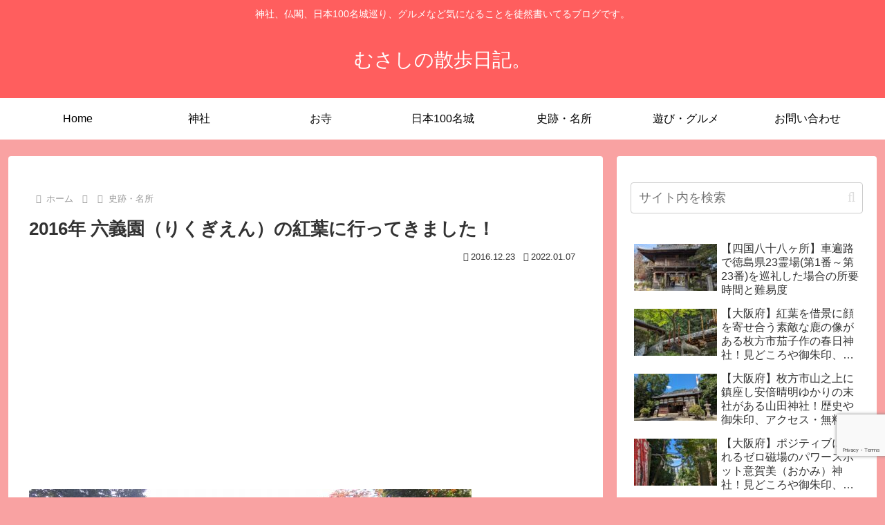

--- FILE ---
content_type: text/html; charset=utf-8
request_url: https://www.google.com/recaptcha/api2/anchor?ar=1&k=6LdW1V0rAAAAANewyG2LCy23DfR9b12kwz4k6HID&co=aHR0cHM6Ly9uaXNoaW1hZ29tZS5saW5rOjQ0Mw..&hl=en&v=PoyoqOPhxBO7pBk68S4YbpHZ&size=invisible&anchor-ms=20000&execute-ms=30000&cb=12yq9vlyr04h
body_size: 48542
content:
<!DOCTYPE HTML><html dir="ltr" lang="en"><head><meta http-equiv="Content-Type" content="text/html; charset=UTF-8">
<meta http-equiv="X-UA-Compatible" content="IE=edge">
<title>reCAPTCHA</title>
<style type="text/css">
/* cyrillic-ext */
@font-face {
  font-family: 'Roboto';
  font-style: normal;
  font-weight: 400;
  font-stretch: 100%;
  src: url(//fonts.gstatic.com/s/roboto/v48/KFO7CnqEu92Fr1ME7kSn66aGLdTylUAMa3GUBHMdazTgWw.woff2) format('woff2');
  unicode-range: U+0460-052F, U+1C80-1C8A, U+20B4, U+2DE0-2DFF, U+A640-A69F, U+FE2E-FE2F;
}
/* cyrillic */
@font-face {
  font-family: 'Roboto';
  font-style: normal;
  font-weight: 400;
  font-stretch: 100%;
  src: url(//fonts.gstatic.com/s/roboto/v48/KFO7CnqEu92Fr1ME7kSn66aGLdTylUAMa3iUBHMdazTgWw.woff2) format('woff2');
  unicode-range: U+0301, U+0400-045F, U+0490-0491, U+04B0-04B1, U+2116;
}
/* greek-ext */
@font-face {
  font-family: 'Roboto';
  font-style: normal;
  font-weight: 400;
  font-stretch: 100%;
  src: url(//fonts.gstatic.com/s/roboto/v48/KFO7CnqEu92Fr1ME7kSn66aGLdTylUAMa3CUBHMdazTgWw.woff2) format('woff2');
  unicode-range: U+1F00-1FFF;
}
/* greek */
@font-face {
  font-family: 'Roboto';
  font-style: normal;
  font-weight: 400;
  font-stretch: 100%;
  src: url(//fonts.gstatic.com/s/roboto/v48/KFO7CnqEu92Fr1ME7kSn66aGLdTylUAMa3-UBHMdazTgWw.woff2) format('woff2');
  unicode-range: U+0370-0377, U+037A-037F, U+0384-038A, U+038C, U+038E-03A1, U+03A3-03FF;
}
/* math */
@font-face {
  font-family: 'Roboto';
  font-style: normal;
  font-weight: 400;
  font-stretch: 100%;
  src: url(//fonts.gstatic.com/s/roboto/v48/KFO7CnqEu92Fr1ME7kSn66aGLdTylUAMawCUBHMdazTgWw.woff2) format('woff2');
  unicode-range: U+0302-0303, U+0305, U+0307-0308, U+0310, U+0312, U+0315, U+031A, U+0326-0327, U+032C, U+032F-0330, U+0332-0333, U+0338, U+033A, U+0346, U+034D, U+0391-03A1, U+03A3-03A9, U+03B1-03C9, U+03D1, U+03D5-03D6, U+03F0-03F1, U+03F4-03F5, U+2016-2017, U+2034-2038, U+203C, U+2040, U+2043, U+2047, U+2050, U+2057, U+205F, U+2070-2071, U+2074-208E, U+2090-209C, U+20D0-20DC, U+20E1, U+20E5-20EF, U+2100-2112, U+2114-2115, U+2117-2121, U+2123-214F, U+2190, U+2192, U+2194-21AE, U+21B0-21E5, U+21F1-21F2, U+21F4-2211, U+2213-2214, U+2216-22FF, U+2308-230B, U+2310, U+2319, U+231C-2321, U+2336-237A, U+237C, U+2395, U+239B-23B7, U+23D0, U+23DC-23E1, U+2474-2475, U+25AF, U+25B3, U+25B7, U+25BD, U+25C1, U+25CA, U+25CC, U+25FB, U+266D-266F, U+27C0-27FF, U+2900-2AFF, U+2B0E-2B11, U+2B30-2B4C, U+2BFE, U+3030, U+FF5B, U+FF5D, U+1D400-1D7FF, U+1EE00-1EEFF;
}
/* symbols */
@font-face {
  font-family: 'Roboto';
  font-style: normal;
  font-weight: 400;
  font-stretch: 100%;
  src: url(//fonts.gstatic.com/s/roboto/v48/KFO7CnqEu92Fr1ME7kSn66aGLdTylUAMaxKUBHMdazTgWw.woff2) format('woff2');
  unicode-range: U+0001-000C, U+000E-001F, U+007F-009F, U+20DD-20E0, U+20E2-20E4, U+2150-218F, U+2190, U+2192, U+2194-2199, U+21AF, U+21E6-21F0, U+21F3, U+2218-2219, U+2299, U+22C4-22C6, U+2300-243F, U+2440-244A, U+2460-24FF, U+25A0-27BF, U+2800-28FF, U+2921-2922, U+2981, U+29BF, U+29EB, U+2B00-2BFF, U+4DC0-4DFF, U+FFF9-FFFB, U+10140-1018E, U+10190-1019C, U+101A0, U+101D0-101FD, U+102E0-102FB, U+10E60-10E7E, U+1D2C0-1D2D3, U+1D2E0-1D37F, U+1F000-1F0FF, U+1F100-1F1AD, U+1F1E6-1F1FF, U+1F30D-1F30F, U+1F315, U+1F31C, U+1F31E, U+1F320-1F32C, U+1F336, U+1F378, U+1F37D, U+1F382, U+1F393-1F39F, U+1F3A7-1F3A8, U+1F3AC-1F3AF, U+1F3C2, U+1F3C4-1F3C6, U+1F3CA-1F3CE, U+1F3D4-1F3E0, U+1F3ED, U+1F3F1-1F3F3, U+1F3F5-1F3F7, U+1F408, U+1F415, U+1F41F, U+1F426, U+1F43F, U+1F441-1F442, U+1F444, U+1F446-1F449, U+1F44C-1F44E, U+1F453, U+1F46A, U+1F47D, U+1F4A3, U+1F4B0, U+1F4B3, U+1F4B9, U+1F4BB, U+1F4BF, U+1F4C8-1F4CB, U+1F4D6, U+1F4DA, U+1F4DF, U+1F4E3-1F4E6, U+1F4EA-1F4ED, U+1F4F7, U+1F4F9-1F4FB, U+1F4FD-1F4FE, U+1F503, U+1F507-1F50B, U+1F50D, U+1F512-1F513, U+1F53E-1F54A, U+1F54F-1F5FA, U+1F610, U+1F650-1F67F, U+1F687, U+1F68D, U+1F691, U+1F694, U+1F698, U+1F6AD, U+1F6B2, U+1F6B9-1F6BA, U+1F6BC, U+1F6C6-1F6CF, U+1F6D3-1F6D7, U+1F6E0-1F6EA, U+1F6F0-1F6F3, U+1F6F7-1F6FC, U+1F700-1F7FF, U+1F800-1F80B, U+1F810-1F847, U+1F850-1F859, U+1F860-1F887, U+1F890-1F8AD, U+1F8B0-1F8BB, U+1F8C0-1F8C1, U+1F900-1F90B, U+1F93B, U+1F946, U+1F984, U+1F996, U+1F9E9, U+1FA00-1FA6F, U+1FA70-1FA7C, U+1FA80-1FA89, U+1FA8F-1FAC6, U+1FACE-1FADC, U+1FADF-1FAE9, U+1FAF0-1FAF8, U+1FB00-1FBFF;
}
/* vietnamese */
@font-face {
  font-family: 'Roboto';
  font-style: normal;
  font-weight: 400;
  font-stretch: 100%;
  src: url(//fonts.gstatic.com/s/roboto/v48/KFO7CnqEu92Fr1ME7kSn66aGLdTylUAMa3OUBHMdazTgWw.woff2) format('woff2');
  unicode-range: U+0102-0103, U+0110-0111, U+0128-0129, U+0168-0169, U+01A0-01A1, U+01AF-01B0, U+0300-0301, U+0303-0304, U+0308-0309, U+0323, U+0329, U+1EA0-1EF9, U+20AB;
}
/* latin-ext */
@font-face {
  font-family: 'Roboto';
  font-style: normal;
  font-weight: 400;
  font-stretch: 100%;
  src: url(//fonts.gstatic.com/s/roboto/v48/KFO7CnqEu92Fr1ME7kSn66aGLdTylUAMa3KUBHMdazTgWw.woff2) format('woff2');
  unicode-range: U+0100-02BA, U+02BD-02C5, U+02C7-02CC, U+02CE-02D7, U+02DD-02FF, U+0304, U+0308, U+0329, U+1D00-1DBF, U+1E00-1E9F, U+1EF2-1EFF, U+2020, U+20A0-20AB, U+20AD-20C0, U+2113, U+2C60-2C7F, U+A720-A7FF;
}
/* latin */
@font-face {
  font-family: 'Roboto';
  font-style: normal;
  font-weight: 400;
  font-stretch: 100%;
  src: url(//fonts.gstatic.com/s/roboto/v48/KFO7CnqEu92Fr1ME7kSn66aGLdTylUAMa3yUBHMdazQ.woff2) format('woff2');
  unicode-range: U+0000-00FF, U+0131, U+0152-0153, U+02BB-02BC, U+02C6, U+02DA, U+02DC, U+0304, U+0308, U+0329, U+2000-206F, U+20AC, U+2122, U+2191, U+2193, U+2212, U+2215, U+FEFF, U+FFFD;
}
/* cyrillic-ext */
@font-face {
  font-family: 'Roboto';
  font-style: normal;
  font-weight: 500;
  font-stretch: 100%;
  src: url(//fonts.gstatic.com/s/roboto/v48/KFO7CnqEu92Fr1ME7kSn66aGLdTylUAMa3GUBHMdazTgWw.woff2) format('woff2');
  unicode-range: U+0460-052F, U+1C80-1C8A, U+20B4, U+2DE0-2DFF, U+A640-A69F, U+FE2E-FE2F;
}
/* cyrillic */
@font-face {
  font-family: 'Roboto';
  font-style: normal;
  font-weight: 500;
  font-stretch: 100%;
  src: url(//fonts.gstatic.com/s/roboto/v48/KFO7CnqEu92Fr1ME7kSn66aGLdTylUAMa3iUBHMdazTgWw.woff2) format('woff2');
  unicode-range: U+0301, U+0400-045F, U+0490-0491, U+04B0-04B1, U+2116;
}
/* greek-ext */
@font-face {
  font-family: 'Roboto';
  font-style: normal;
  font-weight: 500;
  font-stretch: 100%;
  src: url(//fonts.gstatic.com/s/roboto/v48/KFO7CnqEu92Fr1ME7kSn66aGLdTylUAMa3CUBHMdazTgWw.woff2) format('woff2');
  unicode-range: U+1F00-1FFF;
}
/* greek */
@font-face {
  font-family: 'Roboto';
  font-style: normal;
  font-weight: 500;
  font-stretch: 100%;
  src: url(//fonts.gstatic.com/s/roboto/v48/KFO7CnqEu92Fr1ME7kSn66aGLdTylUAMa3-UBHMdazTgWw.woff2) format('woff2');
  unicode-range: U+0370-0377, U+037A-037F, U+0384-038A, U+038C, U+038E-03A1, U+03A3-03FF;
}
/* math */
@font-face {
  font-family: 'Roboto';
  font-style: normal;
  font-weight: 500;
  font-stretch: 100%;
  src: url(//fonts.gstatic.com/s/roboto/v48/KFO7CnqEu92Fr1ME7kSn66aGLdTylUAMawCUBHMdazTgWw.woff2) format('woff2');
  unicode-range: U+0302-0303, U+0305, U+0307-0308, U+0310, U+0312, U+0315, U+031A, U+0326-0327, U+032C, U+032F-0330, U+0332-0333, U+0338, U+033A, U+0346, U+034D, U+0391-03A1, U+03A3-03A9, U+03B1-03C9, U+03D1, U+03D5-03D6, U+03F0-03F1, U+03F4-03F5, U+2016-2017, U+2034-2038, U+203C, U+2040, U+2043, U+2047, U+2050, U+2057, U+205F, U+2070-2071, U+2074-208E, U+2090-209C, U+20D0-20DC, U+20E1, U+20E5-20EF, U+2100-2112, U+2114-2115, U+2117-2121, U+2123-214F, U+2190, U+2192, U+2194-21AE, U+21B0-21E5, U+21F1-21F2, U+21F4-2211, U+2213-2214, U+2216-22FF, U+2308-230B, U+2310, U+2319, U+231C-2321, U+2336-237A, U+237C, U+2395, U+239B-23B7, U+23D0, U+23DC-23E1, U+2474-2475, U+25AF, U+25B3, U+25B7, U+25BD, U+25C1, U+25CA, U+25CC, U+25FB, U+266D-266F, U+27C0-27FF, U+2900-2AFF, U+2B0E-2B11, U+2B30-2B4C, U+2BFE, U+3030, U+FF5B, U+FF5D, U+1D400-1D7FF, U+1EE00-1EEFF;
}
/* symbols */
@font-face {
  font-family: 'Roboto';
  font-style: normal;
  font-weight: 500;
  font-stretch: 100%;
  src: url(//fonts.gstatic.com/s/roboto/v48/KFO7CnqEu92Fr1ME7kSn66aGLdTylUAMaxKUBHMdazTgWw.woff2) format('woff2');
  unicode-range: U+0001-000C, U+000E-001F, U+007F-009F, U+20DD-20E0, U+20E2-20E4, U+2150-218F, U+2190, U+2192, U+2194-2199, U+21AF, U+21E6-21F0, U+21F3, U+2218-2219, U+2299, U+22C4-22C6, U+2300-243F, U+2440-244A, U+2460-24FF, U+25A0-27BF, U+2800-28FF, U+2921-2922, U+2981, U+29BF, U+29EB, U+2B00-2BFF, U+4DC0-4DFF, U+FFF9-FFFB, U+10140-1018E, U+10190-1019C, U+101A0, U+101D0-101FD, U+102E0-102FB, U+10E60-10E7E, U+1D2C0-1D2D3, U+1D2E0-1D37F, U+1F000-1F0FF, U+1F100-1F1AD, U+1F1E6-1F1FF, U+1F30D-1F30F, U+1F315, U+1F31C, U+1F31E, U+1F320-1F32C, U+1F336, U+1F378, U+1F37D, U+1F382, U+1F393-1F39F, U+1F3A7-1F3A8, U+1F3AC-1F3AF, U+1F3C2, U+1F3C4-1F3C6, U+1F3CA-1F3CE, U+1F3D4-1F3E0, U+1F3ED, U+1F3F1-1F3F3, U+1F3F5-1F3F7, U+1F408, U+1F415, U+1F41F, U+1F426, U+1F43F, U+1F441-1F442, U+1F444, U+1F446-1F449, U+1F44C-1F44E, U+1F453, U+1F46A, U+1F47D, U+1F4A3, U+1F4B0, U+1F4B3, U+1F4B9, U+1F4BB, U+1F4BF, U+1F4C8-1F4CB, U+1F4D6, U+1F4DA, U+1F4DF, U+1F4E3-1F4E6, U+1F4EA-1F4ED, U+1F4F7, U+1F4F9-1F4FB, U+1F4FD-1F4FE, U+1F503, U+1F507-1F50B, U+1F50D, U+1F512-1F513, U+1F53E-1F54A, U+1F54F-1F5FA, U+1F610, U+1F650-1F67F, U+1F687, U+1F68D, U+1F691, U+1F694, U+1F698, U+1F6AD, U+1F6B2, U+1F6B9-1F6BA, U+1F6BC, U+1F6C6-1F6CF, U+1F6D3-1F6D7, U+1F6E0-1F6EA, U+1F6F0-1F6F3, U+1F6F7-1F6FC, U+1F700-1F7FF, U+1F800-1F80B, U+1F810-1F847, U+1F850-1F859, U+1F860-1F887, U+1F890-1F8AD, U+1F8B0-1F8BB, U+1F8C0-1F8C1, U+1F900-1F90B, U+1F93B, U+1F946, U+1F984, U+1F996, U+1F9E9, U+1FA00-1FA6F, U+1FA70-1FA7C, U+1FA80-1FA89, U+1FA8F-1FAC6, U+1FACE-1FADC, U+1FADF-1FAE9, U+1FAF0-1FAF8, U+1FB00-1FBFF;
}
/* vietnamese */
@font-face {
  font-family: 'Roboto';
  font-style: normal;
  font-weight: 500;
  font-stretch: 100%;
  src: url(//fonts.gstatic.com/s/roboto/v48/KFO7CnqEu92Fr1ME7kSn66aGLdTylUAMa3OUBHMdazTgWw.woff2) format('woff2');
  unicode-range: U+0102-0103, U+0110-0111, U+0128-0129, U+0168-0169, U+01A0-01A1, U+01AF-01B0, U+0300-0301, U+0303-0304, U+0308-0309, U+0323, U+0329, U+1EA0-1EF9, U+20AB;
}
/* latin-ext */
@font-face {
  font-family: 'Roboto';
  font-style: normal;
  font-weight: 500;
  font-stretch: 100%;
  src: url(//fonts.gstatic.com/s/roboto/v48/KFO7CnqEu92Fr1ME7kSn66aGLdTylUAMa3KUBHMdazTgWw.woff2) format('woff2');
  unicode-range: U+0100-02BA, U+02BD-02C5, U+02C7-02CC, U+02CE-02D7, U+02DD-02FF, U+0304, U+0308, U+0329, U+1D00-1DBF, U+1E00-1E9F, U+1EF2-1EFF, U+2020, U+20A0-20AB, U+20AD-20C0, U+2113, U+2C60-2C7F, U+A720-A7FF;
}
/* latin */
@font-face {
  font-family: 'Roboto';
  font-style: normal;
  font-weight: 500;
  font-stretch: 100%;
  src: url(//fonts.gstatic.com/s/roboto/v48/KFO7CnqEu92Fr1ME7kSn66aGLdTylUAMa3yUBHMdazQ.woff2) format('woff2');
  unicode-range: U+0000-00FF, U+0131, U+0152-0153, U+02BB-02BC, U+02C6, U+02DA, U+02DC, U+0304, U+0308, U+0329, U+2000-206F, U+20AC, U+2122, U+2191, U+2193, U+2212, U+2215, U+FEFF, U+FFFD;
}
/* cyrillic-ext */
@font-face {
  font-family: 'Roboto';
  font-style: normal;
  font-weight: 900;
  font-stretch: 100%;
  src: url(//fonts.gstatic.com/s/roboto/v48/KFO7CnqEu92Fr1ME7kSn66aGLdTylUAMa3GUBHMdazTgWw.woff2) format('woff2');
  unicode-range: U+0460-052F, U+1C80-1C8A, U+20B4, U+2DE0-2DFF, U+A640-A69F, U+FE2E-FE2F;
}
/* cyrillic */
@font-face {
  font-family: 'Roboto';
  font-style: normal;
  font-weight: 900;
  font-stretch: 100%;
  src: url(//fonts.gstatic.com/s/roboto/v48/KFO7CnqEu92Fr1ME7kSn66aGLdTylUAMa3iUBHMdazTgWw.woff2) format('woff2');
  unicode-range: U+0301, U+0400-045F, U+0490-0491, U+04B0-04B1, U+2116;
}
/* greek-ext */
@font-face {
  font-family: 'Roboto';
  font-style: normal;
  font-weight: 900;
  font-stretch: 100%;
  src: url(//fonts.gstatic.com/s/roboto/v48/KFO7CnqEu92Fr1ME7kSn66aGLdTylUAMa3CUBHMdazTgWw.woff2) format('woff2');
  unicode-range: U+1F00-1FFF;
}
/* greek */
@font-face {
  font-family: 'Roboto';
  font-style: normal;
  font-weight: 900;
  font-stretch: 100%;
  src: url(//fonts.gstatic.com/s/roboto/v48/KFO7CnqEu92Fr1ME7kSn66aGLdTylUAMa3-UBHMdazTgWw.woff2) format('woff2');
  unicode-range: U+0370-0377, U+037A-037F, U+0384-038A, U+038C, U+038E-03A1, U+03A3-03FF;
}
/* math */
@font-face {
  font-family: 'Roboto';
  font-style: normal;
  font-weight: 900;
  font-stretch: 100%;
  src: url(//fonts.gstatic.com/s/roboto/v48/KFO7CnqEu92Fr1ME7kSn66aGLdTylUAMawCUBHMdazTgWw.woff2) format('woff2');
  unicode-range: U+0302-0303, U+0305, U+0307-0308, U+0310, U+0312, U+0315, U+031A, U+0326-0327, U+032C, U+032F-0330, U+0332-0333, U+0338, U+033A, U+0346, U+034D, U+0391-03A1, U+03A3-03A9, U+03B1-03C9, U+03D1, U+03D5-03D6, U+03F0-03F1, U+03F4-03F5, U+2016-2017, U+2034-2038, U+203C, U+2040, U+2043, U+2047, U+2050, U+2057, U+205F, U+2070-2071, U+2074-208E, U+2090-209C, U+20D0-20DC, U+20E1, U+20E5-20EF, U+2100-2112, U+2114-2115, U+2117-2121, U+2123-214F, U+2190, U+2192, U+2194-21AE, U+21B0-21E5, U+21F1-21F2, U+21F4-2211, U+2213-2214, U+2216-22FF, U+2308-230B, U+2310, U+2319, U+231C-2321, U+2336-237A, U+237C, U+2395, U+239B-23B7, U+23D0, U+23DC-23E1, U+2474-2475, U+25AF, U+25B3, U+25B7, U+25BD, U+25C1, U+25CA, U+25CC, U+25FB, U+266D-266F, U+27C0-27FF, U+2900-2AFF, U+2B0E-2B11, U+2B30-2B4C, U+2BFE, U+3030, U+FF5B, U+FF5D, U+1D400-1D7FF, U+1EE00-1EEFF;
}
/* symbols */
@font-face {
  font-family: 'Roboto';
  font-style: normal;
  font-weight: 900;
  font-stretch: 100%;
  src: url(//fonts.gstatic.com/s/roboto/v48/KFO7CnqEu92Fr1ME7kSn66aGLdTylUAMaxKUBHMdazTgWw.woff2) format('woff2');
  unicode-range: U+0001-000C, U+000E-001F, U+007F-009F, U+20DD-20E0, U+20E2-20E4, U+2150-218F, U+2190, U+2192, U+2194-2199, U+21AF, U+21E6-21F0, U+21F3, U+2218-2219, U+2299, U+22C4-22C6, U+2300-243F, U+2440-244A, U+2460-24FF, U+25A0-27BF, U+2800-28FF, U+2921-2922, U+2981, U+29BF, U+29EB, U+2B00-2BFF, U+4DC0-4DFF, U+FFF9-FFFB, U+10140-1018E, U+10190-1019C, U+101A0, U+101D0-101FD, U+102E0-102FB, U+10E60-10E7E, U+1D2C0-1D2D3, U+1D2E0-1D37F, U+1F000-1F0FF, U+1F100-1F1AD, U+1F1E6-1F1FF, U+1F30D-1F30F, U+1F315, U+1F31C, U+1F31E, U+1F320-1F32C, U+1F336, U+1F378, U+1F37D, U+1F382, U+1F393-1F39F, U+1F3A7-1F3A8, U+1F3AC-1F3AF, U+1F3C2, U+1F3C4-1F3C6, U+1F3CA-1F3CE, U+1F3D4-1F3E0, U+1F3ED, U+1F3F1-1F3F3, U+1F3F5-1F3F7, U+1F408, U+1F415, U+1F41F, U+1F426, U+1F43F, U+1F441-1F442, U+1F444, U+1F446-1F449, U+1F44C-1F44E, U+1F453, U+1F46A, U+1F47D, U+1F4A3, U+1F4B0, U+1F4B3, U+1F4B9, U+1F4BB, U+1F4BF, U+1F4C8-1F4CB, U+1F4D6, U+1F4DA, U+1F4DF, U+1F4E3-1F4E6, U+1F4EA-1F4ED, U+1F4F7, U+1F4F9-1F4FB, U+1F4FD-1F4FE, U+1F503, U+1F507-1F50B, U+1F50D, U+1F512-1F513, U+1F53E-1F54A, U+1F54F-1F5FA, U+1F610, U+1F650-1F67F, U+1F687, U+1F68D, U+1F691, U+1F694, U+1F698, U+1F6AD, U+1F6B2, U+1F6B9-1F6BA, U+1F6BC, U+1F6C6-1F6CF, U+1F6D3-1F6D7, U+1F6E0-1F6EA, U+1F6F0-1F6F3, U+1F6F7-1F6FC, U+1F700-1F7FF, U+1F800-1F80B, U+1F810-1F847, U+1F850-1F859, U+1F860-1F887, U+1F890-1F8AD, U+1F8B0-1F8BB, U+1F8C0-1F8C1, U+1F900-1F90B, U+1F93B, U+1F946, U+1F984, U+1F996, U+1F9E9, U+1FA00-1FA6F, U+1FA70-1FA7C, U+1FA80-1FA89, U+1FA8F-1FAC6, U+1FACE-1FADC, U+1FADF-1FAE9, U+1FAF0-1FAF8, U+1FB00-1FBFF;
}
/* vietnamese */
@font-face {
  font-family: 'Roboto';
  font-style: normal;
  font-weight: 900;
  font-stretch: 100%;
  src: url(//fonts.gstatic.com/s/roboto/v48/KFO7CnqEu92Fr1ME7kSn66aGLdTylUAMa3OUBHMdazTgWw.woff2) format('woff2');
  unicode-range: U+0102-0103, U+0110-0111, U+0128-0129, U+0168-0169, U+01A0-01A1, U+01AF-01B0, U+0300-0301, U+0303-0304, U+0308-0309, U+0323, U+0329, U+1EA0-1EF9, U+20AB;
}
/* latin-ext */
@font-face {
  font-family: 'Roboto';
  font-style: normal;
  font-weight: 900;
  font-stretch: 100%;
  src: url(//fonts.gstatic.com/s/roboto/v48/KFO7CnqEu92Fr1ME7kSn66aGLdTylUAMa3KUBHMdazTgWw.woff2) format('woff2');
  unicode-range: U+0100-02BA, U+02BD-02C5, U+02C7-02CC, U+02CE-02D7, U+02DD-02FF, U+0304, U+0308, U+0329, U+1D00-1DBF, U+1E00-1E9F, U+1EF2-1EFF, U+2020, U+20A0-20AB, U+20AD-20C0, U+2113, U+2C60-2C7F, U+A720-A7FF;
}
/* latin */
@font-face {
  font-family: 'Roboto';
  font-style: normal;
  font-weight: 900;
  font-stretch: 100%;
  src: url(//fonts.gstatic.com/s/roboto/v48/KFO7CnqEu92Fr1ME7kSn66aGLdTylUAMa3yUBHMdazQ.woff2) format('woff2');
  unicode-range: U+0000-00FF, U+0131, U+0152-0153, U+02BB-02BC, U+02C6, U+02DA, U+02DC, U+0304, U+0308, U+0329, U+2000-206F, U+20AC, U+2122, U+2191, U+2193, U+2212, U+2215, U+FEFF, U+FFFD;
}

</style>
<link rel="stylesheet" type="text/css" href="https://www.gstatic.com/recaptcha/releases/PoyoqOPhxBO7pBk68S4YbpHZ/styles__ltr.css">
<script nonce="0vJYmJPfVOkTZK8X79lLqA" type="text/javascript">window['__recaptcha_api'] = 'https://www.google.com/recaptcha/api2/';</script>
<script type="text/javascript" src="https://www.gstatic.com/recaptcha/releases/PoyoqOPhxBO7pBk68S4YbpHZ/recaptcha__en.js" nonce="0vJYmJPfVOkTZK8X79lLqA">
      
    </script></head>
<body><div id="rc-anchor-alert" class="rc-anchor-alert"></div>
<input type="hidden" id="recaptcha-token" value="[base64]">
<script type="text/javascript" nonce="0vJYmJPfVOkTZK8X79lLqA">
      recaptcha.anchor.Main.init("[\x22ainput\x22,[\x22bgdata\x22,\x22\x22,\[base64]/[base64]/[base64]/[base64]/cjw8ejpyPj4+eil9Y2F0Y2gobCl7dGhyb3cgbDt9fSxIPWZ1bmN0aW9uKHcsdCx6KXtpZih3PT0xOTR8fHc9PTIwOCl0LnZbd10/dC52W3ddLmNvbmNhdCh6KTp0LnZbd109b2Yoeix0KTtlbHNle2lmKHQuYkImJnchPTMxNylyZXR1cm47dz09NjZ8fHc9PTEyMnx8dz09NDcwfHx3PT00NHx8dz09NDE2fHx3PT0zOTd8fHc9PTQyMXx8dz09Njh8fHc9PTcwfHx3PT0xODQ/[base64]/[base64]/[base64]/bmV3IGRbVl0oSlswXSk6cD09Mj9uZXcgZFtWXShKWzBdLEpbMV0pOnA9PTM/bmV3IGRbVl0oSlswXSxKWzFdLEpbMl0pOnA9PTQ/[base64]/[base64]/[base64]/[base64]\x22,\[base64]\\u003d\\u003d\x22,\x22DMOaW2DCksK6Z2bCt0FSWcOkHsKmwofDvMK3fsKOFsObE3R+wrzCisKawr/[base64]/Cn8KZAcOmVSDCt1TDiMOHwr/DjTLDo8K/wrxNEBXDtTVxwoFtCMOmw6slwo95PWrDjMOFAsO+wopTbTklw5bCpsODMRDCksOdw6/[base64]/CqBIvwqrCjCHCjMKdw5HDtcOGGMOWw5bDtsKqQCYqMcKXw4zDp016w5/DvE3DlsKFNFDDj0NTWWocw5vCu2vCpMKnwpDDt3BvwoEfw79pwqcZWF/DgDnDu8KMw4/DicK/XsKqTVx4bhTDrsKNETTDoUsDwo/[base64]/[base64]/DryTDoE8aVh4cZmfDjcKJw6tzem0Xw4jDoMKawr3CgjvCrMOyckYTwpPChUIBFMKWwoPCpcO7ScOTL8O4wqzDhXxkG1LDpT7Dj8OKwr3Dp3rDj8O5Fg3CpMK2w44Icl/CqEPDtyjDqy7ChAEMw5bDvHd7Uw8tfsKHfiwBdQ3CuMK3bHsla8OHOcOLwocKw4xPacKlT1kPwoTCoMKEIBbDkMK6CMKrw6pOw7kTIBVvwr7CgiPDojdBw55mw4JiBcOwwp9vRg/[base64]/CrSbDnH3ChsKmw4tpw414EcKdwr3CmCrCn07DmwTCuBLDliDDg1/DpCFyRALDt3snMBAAKsK/UmjDucO5w6PCv8K+wrhzwoc5wqvDpRLCnl1xN8KBGh8ibDfCiMO7AB7Do8ONwqjDvT5EAnbCvsKvwrFuYMKGwoItw6kwOMOOMwk/KMOgwqhJHi8/[base64]/Dt8KxRH7CkMKMPm9mUsOtEsKvOsK4w7nCt8Onw61dRsKWD8Oyw44rJW3DvsKmSXDCnhBiwro4w4ZUNlHCpXtQwrAgThvCjgrCjcOnwqsyw5tRLMKXMcK9dMOGa8OZw6HDi8Ovw7fCrkohw7UYCkxgfCkSK8KBacK/A8KvCcOtLwwowqg+wrTCjsK9McOIUMOqwrlrMMOGwo8jw63CqcOowpV8w5w+wpnDqCA5ag3Dh8O4aMKewoPDksKpd8KmcsODB1bDj8Kew5HCtjtRwqLDisOuF8Oqw5kUBsOcw6zClglyBnUlwoUsS03Du1tOw63CpsKawrIXwrPDiMO+wp/CnsKMMkXCrlHCtCrDq8KEw5ZuRsKbAcKlwocjHw/Cg0/CpyQxw7p5ByPCh8KKw7/DqjYDJzlfwoBLwrg8wq1nOXHDmn3DvX9Hwqd4w7kNw6ZTw7bDllnDssKswo3DvcKIUBwlw5HDgCzDjMKVwqHCnyXCplcKf3kKw5/DkAjDlyYJL8OuU8Kpw6xwGsOkw5fCrMKdOcOEMnZENEQgG8KeY8K9wq5iO2/CmMOYwoN1JQwKw7gseRTCtG/Dv0kXw7PDm8KQDCPCqjAPUMO/O8Oaw53DlDsPw4BWw5rCuxtgLMOfwo/Cm8KKwo7DocKmw610BMK/w5UHwq7ClCl0XBt4VMKCwojDiMO4wq7CtMO0HUwufApFKcK7wrsVw6gQwojCocOTw7zClVMrw4RNwpXCl8OMw7XCsMOCFA9hw5VJNycuw6zDiBlmwq1gwoHDh8KowrBiFUwcVMOKw4R9wqA2R21UZMOBw4YWencxQA/Dh0LDgQJBw77ChkbDncODDEpJWsKQwovDmC/CuyM4Lz3DjsOwwrFJwrlyEcKgw4TDisKpw7bDpcOgwpzCvMK+BsO1wo7ClWfCgMKnwqYFUMKWP09Swo3Ci8Kjw4XCpl/CnWdIw6jDiV4hw6BIw4bCmsOuOS3CkcOBw7p+wprChi8peRDDkEPDk8Kxw6nCh8KHGMKqw5ZFNsOpw5zCh8OTRDXDgg7CkWhTw4jDmwzCuMO8IWh3f2HCqsOcXMOhfwXCnh3Cn8OlwoAHwofCvQvDtEJvw6nDrE3CvDjDqMOhe8K9wqXDglE6HE/[base64]/DicOcEcKrwqFyfkTDkl/Cs8OlRMKtI1sHw7TDl8Kvw6I9dcOuwpJYP8OKw4xOFsKlw4ZaCcK+SC8Uwpkfw4TDj8KUwqjChMKsCsOywq/[base64]/[base64]/Dmyo1wpHDh216LMOSwrXCs8OIM8K/P8OIw64iY8Kfw7h/XcOgwpXDpxDCs8KicnTCkMK5A8O+HMO/[base64]/CosKswrd5w4XDrMOESsOXU3bDn0fCqsOXw6vCi2wzwrjDtsOyw5TDlT4/[base64]/[base64]/DmcKgdTNbKMKgEgPCmWnDlMOGI8KcNDHCncO0wrPDoBTCuMKRNSo0w64oZgXCiyQHwqREfsOAwq1iFcOiaz7CmWIYwpohwq7Do0dswpx+DcOJSHnCoBLClV5UPwh4wqJwwrjCvUl/w4Btw656VwHDsMOTEMOvw5XCigoCYRtwMyfDvcKUw5TDtMKCw7Z6ecO/SU1xwojDqiF0w4nDo8KLLSzDncKkwqRDKEHCkkVOw4wOw4bCvUxhEcO/[base64]/wq4GRD3DqmU1woTDj2cuScKyQsK1SzPCmsO+IsOeCMKNwptZw7vCv1nDssKxfMKWWMOOwqoKMcOOw4V9woTCmMOvLmUMfsO9w7J7AsO+bm7DjMKmw6lqY8OBw4/[base64]/CiS0GwpPDljpKw6LDuRfCm08JwoAqD17DiMO/[base64]/CtcKVOnp/w6XDuSLDvMOuwqspEUDCpMOhYghJwpjDnMKxw6Eew5/CvSN3w4A3wq12RwLDkAogw7/DnMOtI8K8w4xOEBRteDXDusKdHHXCrcO/AnhRwqfCsVx1w4zCgMOmW8OVw5PCicKrTXp3LcK0wrduc8KWTUkGZMOywqPCs8Kcw63CpcKKbsOBwoosN8KEwr3CrEjDg8O2aEjDhSAVw7hnwp/CuMK9wpIjRDjDvcOjK09SOEN9woTDm3Vww5fCj8ODVcOdN3Frw5I6AMK/w6vCusK1wrLCqcOLbnZdPghtJGcYwpbDqnNFZcO0wrxewoIlGMKjC8KzFMOVw6LDvMKKdcOswr3Cn8KQwr0bw6MFwrc+ZcKwPSZHwo7DpsOwwoDCp8Kawr3Dh3vCj1vDvsOtw6IbwrrDgMOASMKgwr8gSsO4w7rCpi0VDsK/wocEw54pwqLDlsKmwo9uKcKheMO8wq/DpiXCikXDvlZYTwEMFy/CmsK/OMOaGGRCGkLDljFRPyAkw4IcZEnDhAE8DgTCoAVlwr9Tw5l1YMOVPMOSwqfDs8KqdMO7w5AVLAQlOMKpwoHDuMOJwqZjw5N8w7DDssKEGMOXwpI0FsO7wqoCwqvCrMOlw5BMJ8OECcO/[base64]/[base64]/[base64]/Cs17CjHLDgcOcUcKnUMOBCcO7WsKUEHsVw50Uw4leTsOvLsOyOn8Sw4/CjMOBwoXCp0o3w4Vaw4/Ck8KOwpgQR8O1w4HCsBXCkl3Dn8Kpw4tiTMKLwoU/w7fDl8K/wr7CpBHCmScHMMKCwpV4VcKeScKhUz5zTHJhw6DDjsKoQWUdecOYw7cjw7o7w40WB3RhGD0oLcOXasKNwp7DisKBwp3Ck03DucOFNcKZAMKZMcKBw4vDocK8wqzCvxbCtR0+HXdCSF3DsMKWXMK5AsKIP8KiwqsQJ35+RWfCoy/[base64]/DnxQ+wozDjCxMJQvDoMOKw5gEw6XDtBBGBMK3w5pywqnDuMO4w7/DuVksw4zCi8KQwrttwrZ2X8Ohw6vCi8O9YcObS8KPw73CkMOnw7gEw7jCi8Kmw4EuR8KdT8OEAcO7w5/CukbCo8OxKwfDklXCrFEQwpnClMKLDsO3wpI6wocvHmETwpETMsKcw5dOF0IBwqQEwobDpX3CiMKnNGVGw5jCqi1eJ8OqwrjCrsObwr/CvEPDrsKfHD1EwrPDsDRfP8OSwqZjwpDCocOQw6hjw69BwozCq0ZvTDDDk8OGWwpWw4HCo8KqPThSwqrClXTCjV0lCBzDrFd4Z0nCgTDCmGRjQ0/[base64]/B1vDjcKsCMOawqIZasKTGMOuPMKPMUYkwq8fVMOzVEzDvHfDnVPClcOuaDHDnkXCscOAwqzCmmDCj8OtwqlOaXEkwph5w64wwrXCscKSfMKCLsK+AR3ChsKsTcKGEy5MwoXDksKWwonDgsK1w77Dq8Kqw7tqwq3Dr8OpasOtZMOWwokXwo8swoA/PnDDmMOEc8OMw49Lw6gowrtnMnppw7h/w4d/JMOoAmVgwrfDiMOww7zDucKWbR/DkzTDqzzDrmvCvcKFHcO7OBbDicOiIMKewrRSEjzDq3DDjTXCiQI6woDCrz01wpXCtMK4woUHwoF7MwDDt8K6wrR/OUgPLMKDw7HCiMOdLcOLOsOuwocibcKMw5XDqsO2UQN3w7vDsxMSfE54w6HClcKWMMOTZErCgm9qw59XMEHDuMOnw5FJJg19KMK1wrZIZsOWHMK8wqE1w6pLPWTCmXppw5/DtsKZKz18wqcHw7c4WcK/w7/CtC3DiMOfYcO3woTCqgB/LhvDvcO7wrXCv03Dimg7wop6O3bDn8Okwp4hYsKqL8K5BlJMw5bChkUdw7gAInbDksKfNmZMw6hMw4fCuMOqw6kTwrbCpMKeSMKjw50LbxpQMjVOTMOsPsOowqdAwpsew69BScO3RAZiCh02w77DrDrDmMK5DxU8ZTxKw6TCoEQcSmVKIEzDvE/DjA8kfVUmwqvDnRfCgSJYXUhQVg4GFsOuw549QFDCqsKmwpx0woYIWMKcNMKHLUFsPMOow59vwrEIwoPCq8ObWMKXM2zDgcKqGMKVw6bDsDx5woLCrH/DvGnDosOdw63DrsKXw50mw40xLS0hwogGUCg6wonDvsKQb8OIw4nCjMONw5kiKcOrMm1uw7EBFcKlw78iw6lgZMKcw4Ziw5kLwqbDo8OjGS3DrDbCvcO6w5XCj39MXcObw63DnBgWMFTDuG4fw4QlDcOXw4loQW3DqcKkSlYew4B6T8O9w6DDlMKLL8K/UcKiw5PDgMK6VitOwrZYTsKgdcOCwojDtG7Cq8OIw7zCqxUwLsOYADDCogBQw5dpdDV5wq3Cukhpw7/CvsOww6gUW8Kgwo/DpsKhXMOtwr7DjsOFwpjCrDLDsFIWQQ7DjsKjBU9qwrPCvsOLwp8awrvDj8OWwozDlHhGUDg1wpsFwqHCjzsMw4Yyw6sZw6vCi8OaRsKBNsOBwr/CrMKWwqzCiFBAwqvCocO9WToCF8KZCB/Dp3PCpSrCgcKWdsO1woTDpsKnawjCrMOjwql+A8K7w7bCj3jCksKiaG3Du0zDjwfDnn/Ci8Ojw6lew7XCgWrCmVgDw60qw7BtAcKWUMO7w7ZNwoZxwojCkUjCrl4Vw7zDmhvDhA/DlBsGw4PDt8KCwqYEZinCpk3CqsOiwoMVw63Dk8KrwpTCoXrCqcOqwrjDjMOhwq8mUxnDtnnDnCNdIHvDokZ5w648w4/Cj2PCl1jCq8K3woDCuyoLwprCoMKTwrQ+QsO4wqhPLX3Ds0A9HMKdw5sjw4TChsOrwo/Dn8OuHQjDi8KLwqPCqTDDi8KvIsKnw4HClcKHw4DCjBAVM8K1b3wqw5x1wphNwqZmw5x7w7PDuWAAFMO4wqprw71cLTcWwrPDoQnDicKmwrPCtxLDvMOfw4DDu8OxY3NxOGYOGE8AFsO3w6PDhcKUw5hmdUMvGcKLwrgVa0/[base64]/X8KXIiLClVvCmMOMa3jCsQAdJ1bDmzvCkcOHwpzCgMOFMkrCnCMLwqDDsSQ+woLCgsK5w6hJwpzDpCF6cjjDisOcw4JbEcO5wqzDrErDicOhWQrChVFrwr/CgsK6wrk7wro4KMKDIXFSFMKiwqEBTMOrYcORwoDCo8OCw5/DskxIFcKpQcKxRRXCiz1BwqEjw5ECTMOfwqDCgizChElYb8K3YMKNwqAlF1M5KCMuXsK8wp7DkzzDtsKsw47CpxQJeisXVk51w6gDw5rDpnB0wojDhSDCqEjDvsOYBMO6HMOSwqBBPhPDhMKhdk3DnsOCwr/DtyPDoRs8w7XCom0iwpjDrF7DssOkw5BKwr7DhMOcwplmwoZTwq0OwrJqMMKeBcKFImHDr8OlFkRXIsKTw7Yvw4XDs0nCiA14w43CqcOYwrhHP8O6Gn/[base64]/DkMOVQw48eMKCwqXDh0nDijfDjsK7wpzCmsKdwr1nw5FKAVTCoG/CoTjDjAPDlx3DmMOyOcKmdMK4w6DDsHsQYWPDtsO2woEqwrlEfzvCkio/DSoXw4F9RBpEw5cow6jDi8KKwpEDYcKjwp1vNRhfVFzDl8KSFsOSB8O7GCMzwqYCKMKXHDlNwrsPw4svw7PDrcO0wrw3ci/DnMKTw67DrVgDIVsHMsKTAlzCo8Kywq9aIcKOY3pKD8OdYcKdwos3OD8ueMO5HWrDnDnCrsK8w6/Cr8KjZMOPwpAiw4PDmsKsR3zCvcKjKcOvGiEPUcKkKTLCpQgRwqrDuBTDvFTCjg/[base64]/UcOSb8OCAMOHw43DlAnCuErCpsKkwp7DgcKkanjDojwpwrvCu8OkwpzCp8KFHDtLwpx6w67DojgBIcOFwoLCqkENwp5ww5E3R8OswoPDqXo8Fk5dHcKhJsOswogkQcO8WC7CkcKBBsOLTMORwq8cEcO9eMKLwplBTwLCix/DsyU2w5VOUXvDscKZRsODwpwdfsODdsKeFgXCv8ODaMOUw7bDgcKAZWNswqYKwozDi2UXwqvCphp7wqnCrcKCR2E3KxE8b8OMT0fCrBk6bEtzRAnDjwjDqMOaQGN6w4h6HMOnG8K+Z8OfwqQ2wrfDiV97GlnCohFQDjMMw6UIZgXCocK2HW/[base64]/CvlEXw50oCiTDgcKxw6/CulHCimRxJMOCeDvCuMOiwoXCtcOkwq3CiVpPJcKMw58LeCfDjsOsw4cLbA8JwpbDjMKLFMO9wphSLh/[base64]/[base64]/CoyvCqcOmwpkjwoA1VEUhW8KBw5UJL0hUwrbCiDo4w7bDrcOydiddwoE7w4/DksOVHMO+w4nDvHo/[base64]/woXDlsOaAMO3woVqw5Qtwq3Cj1TDlzDDmcOfeMK0ccKRwrXDn0dFdVMhwqfDn8KDGMOow7EnFcK7JhXCmMKAwprCkA7CsMO1w4bDusOmScOmTTJLbcKlSiESwqdVwoDDpgp9w5Ntwqk8UDzCrcKgw6Y9KMKOwpPCphxRa8Oiw5fDgH7CuzYvw5QawqMRD8OXQGw1w5/DjsOLEWdhw6oZwqHDnzZMw43DpAYHUADCuCoCSMKnw4bCnmdNEMOEX0w9MMK4G1guw6LCnsOiUT/DgMKFwonDmg9VwojDjMOowrEmw6rCo8KAMMO/C357wo7Ck3zDgEUVw7LCohlyw4nDn8KKZwkTCMOteyVVeCvDl8KbRcOZwrvDkMOaKQ4Hwq8+G8KgasKJDsOlLMK9DMKSwoTCq8OWIkjDkSUewobDqsKQZsKFwp15w6DCvMKkLy0zFsOUw63Cj8OYbSAhV8O7wqF3wr3Dvi/CrsK5w7BBScOUa8KhOsK7wqrCo8O6RjZtw4stwrMGwpvCinTCucKLDcOrw4jDliclwqBTwoBxwrFywr3DgAPDninCuW1wwr/ChsKQw5jCjUnCnMO1w6bDv0rCkxLCpArDj8OEeE/[base64]/CpMK2w4zDngDCnsKSKj09w4XDkD8zRTNxOQ4OUipUw47Dr1dyG8OJQsK2BxACesOLw6DDjRIWV13CiRtmc38jKWfDv3TDuCfCkyPCv8K9WMOST8KOTsO4A8OSET8oLEZJXsOgSU8mw7nDiMK1ZcKEwrlow6o4w5/[base64]/CocKuwqk9OkVkw48hJD5Fwp3Dj8OoB2rDkk8+O8OlF3d1fMOmw6zDrMOKwp4pCMKodVozOMKFJsOBwoNiacKLUh7CgsKDwr7Dr8OzM8O3VC7DncO1w5vCsWLCosKIw71fw5cuwo7DhcKIw486MjArTcKBw4suw5fCoSUawoQjZcO5w7kZwoIvTMOLV8KYw5/DsMKDS8Ktwq0Ow4/DsMKjIBFTMMK5Cy/CkcO2wpx2w4BIw4hEwrPDo8OZdMKIw4PCocKMwrA/XT7DjsKfw5fCqMKTGSZJw6/DqsKMTVHCusOvwonDosOgw7TDtcObw6spw6/CjcKkZsOsa8O8GwvChw7CqsK1GXLCksKMwq/CsMOwCXJAaCUcwqhSwrZAw5JSwq1VFm7ClW/DliTCp0QyfcO5OQofwokBwrPDkhLCqcOawohMEsKkaQDDpwTCvMKcVg/CsHHClQg6ccOSVl8KbXrDrcOxw5s+wqw3U8OUw53CpWbDncO/w40hwrrCkSLDuBUNXRzClHQxUsKjPcOmJsOJUMOcO8OaFmfDusKnOcOLw57DjcK3B8Kjw6EzO3PCs1HDrijCicOhw418BHTCtinCqFl2wqt7w7kHw6dEMXR8wrJjD8O5wooAwqJrQlnCq8OGw5nDvcORwpoGayLDkD82O8OKGcO/w78Vw6nCt8OxK8KCw7nCr1bCog7CvkLCknDDgsK0EGfDoxxGBFrCpcKywrnDjMK7wqXCvsOgwofDnTp6ZzhXwrLDvBJia2QaNnlqWsOYwoDCoDMvwo3Dox1qwphZbcOXMMOMwq7Dq8O9BFrDhMKtNQcDwpzDq8OTQw1Lw4J3Y8O/w47Du8O1woRow7Ikw7/DhMKkEsO7eFIUbsK3wqdNwobDr8KuX8OJwqHDrXDDqcKpSsKhTsK5wq0vw5vDkGplw4LDi8O/w5TDjUPCmMOsaMKoIz5hFQg/[base64]/CvUXDpmXCq2fCmsKcw5zDgTTDq8KiR8O8fjrDlsOES8KSBkFLNcOkUcOawonDncOoRcOfwojDtcKoAsOWwrwgwpHDiMKWw507EXzDlsKlw65OZ8KfdXLDtMKkUSDDtFAwLMOcRX3DmSFOJcKjR8K7dMOpRTAMWxBFw6zDi00qwrM/FMO5w6PCo8Onw5pqw5Jdw5rCosKYDMKew4lzN1/DuMK1EMKFwo4Cw4FHwpXDtMOEw5olw4/DmMK1w5tDw7HDucK/wrDCgsKXw6V9DwPDksOcNMKmwqLDhnU2w7DDp0VWw4gtw6UAMsKEw6Q9w7JQw7PDjSB5wqjDhMOvVGLDjxEmbGUCwqpRNMKBawsGwp9dw63DscO/C8OCQsOZRUHDmcKSRTDCpMO0DnglE8OcwpTCuj/Dr3gRAcKjVFbCvcKAcB48QsORwpvDusO2axJswqrDgETDhMK1wr7DlMKlw5k/wrPCoB8nw7dwwrtuw5kmTSnCtMKCwp4+wrkmE2okw4s3GMOkw6DDlRt4OMOgVsKQLcKzw6DDj8OEIsKPNMKLw67CnjvCtnnCliLDo8KmwpzCgcKDEGPDoWVQe8OjwpHCoHQGZwt2OH50QcKnwpN5N0MgAEo/[base64]/DgCgyO8K5OB1Sa2bCtMKyLCwAwp/DvcKFO8Orw4LCrDQhNcK1b8Kcw7LCk2opY3fCh2B+ZcKjTsKBw6JJFRDCocOILQ5PdwdxZBxLAcOqJ3jDhD/Dr3AswpnDmFNLw4VAwqXDk07DuBJQKU3Do8OpTkDDjnQCw5jDgAHCocOTTMKfEBhfw57ChlXDuGF7wqHCrcO3EsOQLMOnwpjDosKiaG4eBXjDt8KxO2/Du8KDDsOeVcKaRSjCpkJzwpPDnjzCvn/DhDoAwo3DlcKYwo3DvFALHcOcw6J8NgIww5gKwr02XMK1w58Xw5ADEGkiwqNpQsODw6vCg8ORwrUnc8O4wqjDhMKBwqh+ChnCrMO4QMOAfGzDmCE1w7TCqHvCgVVXwrjCmMKwMMKjPDPCmcKNwoMyLMOrw5/CliYawrhHJMOvFsK2wqPDpcOJa8K3wroHV8KYJsO0Tk5cwrPCvhDDtB3CrS7Cr0vCnhhPRnkofEUuwqrDjsOQw6tjdcK/[base64]/[base64]/DlRvDuBPCucKDw5cKbcKlOsOmPsKNE8KYwobCkMK/[base64]/[base64]/woxVwpIla2HCmMOFel41P8KxUG4owpsQFG7DksKfwr04NMOGwpIHw57CmMKPw4U5w7XClDPCjsO5wpMNw5PDmMK4w45awrMDX8KKI8K7ByYRwpfDo8Onwr7Di3XDnloBwrDDlkEQNMOCJmIfw4kmwqFUTk/[base64]/w7HCsWZlwpbDrcKsMAtPcMOlEMKyw77DkDLDqMONwp/[base64]/[base64]/CpsOfeMKecMOCKcKGT3ddeTrDu0zDv8O3fcKqIsOFw6rCu0/CmMKDQDAsUhXCmcKNQ1EUCWAGH8K4w5fDilXClB/DhkF2wq5/wpnDogXCmi5MccOuw5PDkUTDp8K6MRjCtRhDwq7DqMOcwo1cwps4bcOiwovDsMOiKnhKcz3CjAAcwpMCwpxqEcKOw67CsMO9w5U9w5Q2dCcdSWbCj8KYIgfDocOkUcKDWCzCgcKfwpbDssOUMcOswpg5UxUrw7HCu8OEW0/CssKmw5nCjMO3w4clPsKMemonIl5eF8OCXMK7QsO4fiLChT/DpcOSw6NhYQXDp8OAw5nDnx5AE8OhwrFXw5BYw70EwpzCtHgJZijDk0rDpcO3QcOmw5p1worDv8Oswq/Dn8OMBWZrRFPDglkmw4zDviE/B8KlGsK0w7LDisO+wqDDgcKEwrkwYsOewrzCocKUAsK/w5gkK8KWw47CkMOjSMK9EQnCsT3DhsO8w4lOfG4teMKLw7HCusKXw6xiw7RKw4oawp1Twr47w5t8B8K+Dng/worCiMOYw5fCr8KaeAYFwpLCgsKOwqF9V2DCrsOnwrEycMKka0NwH8KZPj5LwplObMOFUSdeV8Oaw4ZBMsK0YD/Cml0hw45twrLDksO5w4jCoXXDrcKVP8K5wr7Cm8KvWyTDs8K9wo3CtjrCr10zw5PDjkUrw51MfRvCg8KXwofDoFnCiWfCvsK6woRdw48aw6Y8wokAwp/CnRw4CsKPRsK+w7rCsAdJw6dywrkdc8O+wprCvxrCocKxIsKtVcKswpPDn23DjRsfwrDDgcO4woQjw7xcwqzCjMOcYB/DskxdBEzCjTTCmlHClDNGAkLCtcKdIiR4wojCnH7Dp8OfJcKuP3ZpX8OHXcKYw7vCuGnDj8K8LsOyw6HCicKow5NgCn/Cr8KPw51Qw4bDocO7AsKFVcK2wozDjMOUwrFoZcOyQ8K4XcOYwoAaw4dwandiVz3CisKtFWvDo8OxwpZNw6vDnsOUa1jDoXFRwpLCsRweDE0dBsO1esKXYVtEw4XDimRIw6jCoiZfKsKxRRfDqMOGwokkw4N3wr8ww7HCtsObwrjCoWjCuUl/w5N3TcOtYUHDkcOaCcOCIwnDjAczw6/Cv3zCgcOxw4bCmkBnMgbCusKmw6pvcMKVwqdcwprDrhLDkQhVw4sbw6cHwrDDiQBHw4VVH8KPewJkVATDmcOmODXCnMO5wrJHwpZ3w5TCr8OGwqVob8KMwrwJRy/CgsKrwqwvw544LsOgwoJXG8KhwobDnEbDjGLCjsO3wo1HSW0Bw45DcsOnQ34FwpkwEMKmwobCvmR2GcKdY8KeIsK5GMOaNCzDjHTDlcK3PsKNMltkw7hTJmfDicK7wq8WdMKyPMKtw7jDphzCuT/DkRgGJsKWPcKSwqnCvH7CoQhAWR/DjDIVw6BXw7dPw6TCjH7DhcOnMxLDh8O0wqRIAsKsw7LDu23Dv8KLwrUNwpdoWMKge8O5P8K/R8KGEMO5L0LCn2DCuMOWwr/DjCHCrQQfw4coNF3CscKkw7DDvcOeNkXDmAbDo8Kpw7/DpnpFXMKuwr1Yw4XDpw7Dg8Knwoc8wpAfezbDoz4ufx7DncOba8OhCcORw6nDqTEgQMOpwpoyw4rCllgCVsOQwpotwovDocKcw7R5woYfHxNPw5h3NQLCrcKpwrQdw6/CuSgmwrdDaCRSe1jCi2hYwpDDkMK9ecKAGcOGUz3CpcKjw7LDtcKlw6xKwp1EPirCqTvDjTF0wrXDk3kINnHDlEFmeSUcw7DDncKvw4t/w73CocOMKMKHEMKhLsKXIxBYwp/[base64]/[base64]/Ci3R8PVzDqMOoMj0Nwpo4wo0sahzDoh7DvcKxw4o8w6vChWAHw6UiwoJSZX/[base64]/DvcOWYsKbdA8+BcO5JMOCw6rDlzXDgsOKwrgkw4lCOXVRw6vCtS00XcOwwoo6wo/CvMOED1Buw4XDsjBDwpzDuxZsHHDCtC3DgcOuTE1Vw6vDu8OAwqEowqzDlU3Ch3PCuUfDsGMZISPCocKRw5tTAcKSEAV2w7Iiw7A0w7vDsw4PB8Omw4vDgMKDwq/[base64]/DmWrDmsKxwrwJOMKjfF7Cri0QwrnDqMO0e31ZTcOEHsKCbGPDt8KHPH1uwpMcEMKGS8KIDAlRK8Ocw5jDhG9xwq08woHCjGXCuQrCiiE4XVvCjcO3wpXCs8K9eUPCu8OXQQs0HUx/[base64]/DvyfDuSnDssOfw5vDmHJVw63ChsOLw5EmCsKEasO8wpvCpW/CtRbDvWwORsK4M2XDhRQsAcKqw6xBw4QcRMOtPQM/[base64]/[base64]/L1h9GcK4w7N0Bj0lwrbCrSrCo2Jnw63DgVfDm2jCnVBzw7EBwo7CoFcOcT3DsnHCu8Oqw6lhw7g2LcK8w4jChHbDo8Oow5xAw5/[base64]/CtsODw58rZ0o5fMOcVBtsHVIyw4PCnsK+bA9LGH5VD8KswolDw6U/woU7wqZ/wrDClWYNVsODw5owB8KiwrvDhFEuwp7DlyvCucKESBnCgcOAcmsFw5Rowo56wpFlBMK4e8KleEfCv8OhTMKLXyNGfcONwphqw7F1DcK/On4vw4bCoWQdWsKWd3bCiVfCu8K4wqrCsVdPP8KoF8KPexHCmMKIIATCrMOEUlrCjMKTSW/DscKBJDbCqyrDhgjCiTLDlmvDihkvwpzCmMKwSsO7w5gzwoxvwrbCucKKC1VVMhV1wrbDpsKlw6o7wqbCuDvCnjF7JGDDmcOATj/DqsOMAX7DrsKXY3fDhy7DlsKRViXDiCXDhsKhwqVacsOaIGp7w59vwpTCgcKvw6BDKSc0w5LDjsKBesOLwrrCk8Ocwrt/wpQ7Dh9bAF7Dg8K4U0XDmMORwqbClmfCrT3Cm8KqBcKjwpBbwrfCh0ByIywKw7zChSXDrcKGw5jCklMiwrZKw79lYMOCworDr8OAK8KOwotzw49swoMHS0snFAXCqg3Dh1DDg8KmFcKvIXVXw5Rxa8OdbTMGw7jCvMK/[base64]/[base64]/[base64]/McKfwr3Dk8KSW8KZXcO2w59jFU/CmE3CgzhDIFFUdCRrNFwLwqc4w7wVwrjCvMK5L8ODwojDsUYxJHM5AMKcfSTDu8Kuw6rDvsKhLX7CisKoGHbDlcKjD3XDphlHwofCpS0xwpTDsShrJA/[base64]/J33DsWogw6LDgsK1w78bVy7ClydAw5XChS4vAkjDmHdJTMKxwoVLS8KFSBB/wojCh8Osw4DCnsK7wr3DhC/Dj8OXwoDDj0fDkcOZwrDCmMKZw4oFEBvCmsOTw6TDj8ONfzQUIzPDicKHw5YyScOGR8Kjw44accKOw41Cwr/DuMOcw5HDq8KPwrTCtVLDiwXCi0bDjMOkccKUb8OUWMOYwrvDu8OxF1XCqGNpwp0CwrAew7HCu8K3wqprw7rCiVYsfFwcwqEXw6rDlhzCpG9jwr7DuidxLFDDumxbw67ClWnDgcONY299OsOBw7/Ch8KFw5A9bMK8wrnCnRrClQXDngM/[base64]/Ds8K9w7/Cs8Kza8OLMWnDksKTFMKYwp07RQfDmMOvwpMDTsK3wpvDviEIXMOAR8KBwqLDqMK7Mi/DqcKWJsKqw6PDuhDCnz/[base64]/DicKFw6LDv8OVwo7DhgwbwqrDrMKiDsOGw7NXZcO/WMKuw7s5KsOJwqkgV8KPw6vCjxlaJD7CgcOxbDhbw6AKwoHDnMKQYMK1wqBDwrHCicKBMyQ0UsKpWMOVwq/CpwHClsOVw4/DocOoFMOHw5/DnMKVFnTCkMOhO8KQwqxHE04iPsOewo8kDcKrw5fCnCnDh8KNQgXDlW7DgsKJAcK6w6HCuMKtw41Aw4Euw4URw7EXwrbDlFFxw5HDisKBb3lzw6MUwpo3wpIKwpAzK8KSw6XCpAZcMMK3DMOtwpDDk8KPMSHCs3HCvMKZEMKFKEnCssK/wpDDrsO8HXnDqUoTwrs3w5TCoVtWw44ObinDrsKsGMO8wpXCkAQNwqMeJCLCgzfCtAs2YsO9LRbDlTfDkGvDhMKgdcO6TEfDjsOBBCoOKMKadE/[base64]/DrgwiwpIsw4lKGhHDlsKJwqnDhcOCb8OqFsOYWhvDsRTCtnPCucKrMlTDgMKDCRcvwqPCkVLDi8KlwpfDihLCpgIvw7FGTsO1cE8gwrwieQbCnsK+w61Jwoo/cAHDvV5AwrgxwpzCrkXDkcK3w4R9LxjCuAbCu8O/[base64]/DumjDk8K9dmPDnThnNMKZwrrCrnfDt8KDw7tmC0bCucKxwoLCtGN1w4jDtFrDtsOew77CjnfDhHDDlMKrw5FTPcKRFsOow4s6TFfCkU8IXMO8wq02woLDiH3Dt3LDoMONw4DDikvCrMO6w4TDgsKndlUUIcKSwo/Cu8OBcEXDlVzCtcK1ambCk8KRe8Oiw73DjCLDicOSw4DCohA6w6YHw7/CqMOEwrHCsXd3UTPCknbDk8KtYMKsGQtPFC0xfsKQwo5bwrfCiWMQwo1/[base64]/Cq8KrwrrCt17CiMOrMCdRZ8OjMMKnUH8wcsK/BhHDlMO4LlFAwrxcb2l/wovCvcO5wp3DpMO8Y2xKwrgKwqZgw6fDnTJyw4QAwr3Cv8OGRMKxw6LCkVnCmMO2CRMQWMKKw5DCnWIhZiDDg3DDvTpswrrDp8KDeDzDsAMXMsOIw73CrxDDvcKHw4ZQwq9ZLlcvJk1hw5fCgMKBwp9BG2TCvx/Dl8Omw43DninCssOcOT3DqcKdKsKFR8KZw7jCogbCncKqw5rClyjDq8OOw6PDlMKFwqlFw7ETdcO7ZyXCnsK7wrPCgWTCjcOmw6TDp3gPPsO8w5HDtgrCqV3Cs8KDCVTDmR/DjcORakXDhUJ0WcKIwpPCnwQsLArCrcKSwqcZUE46wqnDmx/DhxxyDEB7w4/CtFscfXxPFyDCuEJ/w6nDu17CsQ3DmsKywqTDsHQawo5fbMK1w6DDksKtwqvDuGQXw5F8w6/[base64]/[base64]/CqlDDhztcJhfCqGJ7NcK7wpjDl8OPwr7DuMO1C8OaXjDCm8KXwpQcw4RJVMOlWMOpQ8K/w71rDQxGRcKLXMOiwoHCmWtuDHfDusOPFB5uf8KFf8OHAidPJMKYwopZw7FCMhDDlWMTwqrCphZAdG1fw4/Dm8O4wqAaKg3Dl8OqwoliYCVHw7sQw5RxK8KJXyzCm8OkwrPClAcSF8ONwqoWw5QcfcOMBMOSwrJ/TmAFQcK3wp7CqSHCrwIkwq9Hw5DCpMOBw7lhXnrDoGVqw64HwrTDs8O6c0guw63ClmwbNSAKw5fDiMKzasOCwpfDksOqwqnDqcKewqgywpdlAhsoS8Oyw7jDjyFvwpzDssKxXMOBwpjDnsKPwoLCsMKswr3DssO2wpTCgQ/DlE3CnsK6wrpUIsObwoktLVjDkxcDOjPDtcOAUcKxe8OJw6fClAJFdsKUK2XDksK4RMOlw7Jhwrlfw7ZhMsKbw5tid8KWDS5RwqoOw5nDuTjCmHIscyTCil/Dsm5Ww4Y0w7rCq14tw5vDvcKKwpsVF1TDqEHDvcOODiTDscOfw7tOAsO+wrzCnRslwq8\\u003d\x22],null,[\x22conf\x22,null,\x226LdW1V0rAAAAANewyG2LCy23DfR9b12kwz4k6HID\x22,0,null,null,null,1,[21,125,63,73,95,87,41,43,42,83,102,105,109,121],[1017145,420],0,null,null,null,null,0,null,0,null,700,1,null,0,\[base64]/76lBhn6iwkZoQoZnOKMAhk\\u003d\x22,0,0,null,null,1,null,0,0,null,null,null,0],\x22https://nishimagome.link:443\x22,null,[3,1,1],null,null,null,1,3600,[\x22https://www.google.com/intl/en/policies/privacy/\x22,\x22https://www.google.com/intl/en/policies/terms/\x22],\x225SsF4aB4LI4IyplUQQArfUAYE10J2670VPdeqPJZfwg\\u003d\x22,1,0,null,1,1768759628940,0,0,[232,72],null,[247,54],\x22RC-zs9Qbvo3SPE_zg\x22,null,null,null,null,null,\x220dAFcWeA6zKWcJaNgj--b-0UwEVX_EdaKU_wh_Ew7CvHlS1GEqpcguDdw2sEGKpXUS1Gnn4mqDTw00qFAtHXVO7GxAupzKR2Uurw\x22,1768842428961]");
    </script></body></html>

--- FILE ---
content_type: text/html; charset=utf-8
request_url: https://www.google.com/recaptcha/api2/aframe
body_size: -269
content:
<!DOCTYPE HTML><html><head><meta http-equiv="content-type" content="text/html; charset=UTF-8"></head><body><script nonce="rGuuuPjcHmoiqAg-bmtMHA">/** Anti-fraud and anti-abuse applications only. See google.com/recaptcha */ try{var clients={'sodar':'https://pagead2.googlesyndication.com/pagead/sodar?'};window.addEventListener("message",function(a){try{if(a.source===window.parent){var b=JSON.parse(a.data);var c=clients[b['id']];if(c){var d=document.createElement('img');d.src=c+b['params']+'&rc='+(localStorage.getItem("rc::a")?sessionStorage.getItem("rc::b"):"");window.document.body.appendChild(d);sessionStorage.setItem("rc::e",parseInt(sessionStorage.getItem("rc::e")||0)+1);localStorage.setItem("rc::h",'1768756030403');}}}catch(b){}});window.parent.postMessage("_grecaptcha_ready", "*");}catch(b){}</script></body></html>